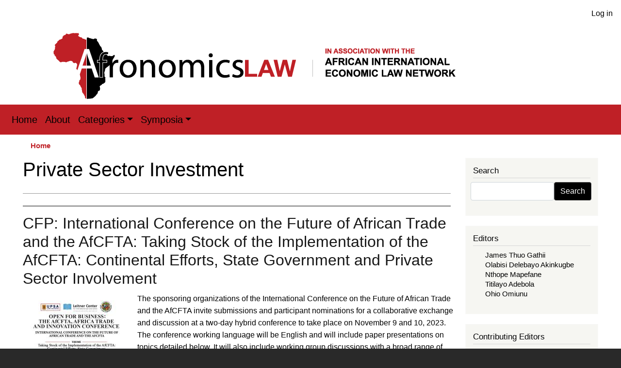

--- FILE ---
content_type: text/html; charset=UTF-8
request_url: https://www.afronomicslaw.org/taxonomy/term/634
body_size: 12864
content:
<!DOCTYPE html>
<html lang="en" dir="ltr" prefix="content: http://purl.org/rss/1.0/modules/content/  dc: http://purl.org/dc/terms/  foaf: http://xmlns.com/foaf/0.1/  og: http://ogp.me/ns#  rdfs: http://www.w3.org/2000/01/rdf-schema#  schema: http://schema.org/  sioc: http://rdfs.org/sioc/ns#  sioct: http://rdfs.org/sioc/types#  skos: http://www.w3.org/2004/02/skos/core#  xsd: http://www.w3.org/2001/XMLSchema# ">
  <head>
    <meta charset="utf-8" />
<noscript><style>form.antibot * :not(.antibot-message) { display: none !important; }</style>
</noscript><script async src="https://www.googletagmanager.com/gtag/js?id=G-9Y475TZXJ1"></script>
<script>window.dataLayer = window.dataLayer || [];function gtag(){dataLayer.push(arguments)};gtag("js", new Date());gtag("set", "developer_id.dMDhkMT", true);gtag("config", "G-9Y475TZXJ1", {"groups":"default","page_placeholder":"PLACEHOLDER_page_location","allow_ad_personalization_signals":false});</script>
<link rel="canonical" href="https://www.afronomicslaw.org/taxonomy/term/634" />
<meta name="Generator" content="Drupal 10 (https://www.drupal.org)" />
<meta name="MobileOptimized" content="width" />
<meta name="HandheldFriendly" content="true" />
<meta name="viewport" content="width=device-width, initial-scale=1, shrink-to-fit=no" />
<meta http-equiv="x-ua-compatible" content="ie=edge" />
<link rel="icon" href="/themes/custom/afronomicslaw/favicon.ico" type="image/vnd.microsoft.icon" />
<link rel="alternate" type="application/rss+xml" title="Private Sector Investment" href="https://www.afronomicslaw.org/taxonomy/term/634/feed" />

    <title>Private Sector Investment | Afronomicslaw</title>
    <link rel="stylesheet" media="all" href="/sites/default/files/css/css_rTbxKPsRiki0FryZR71B7ivQgAyHjjdp8pYbSVZ8YFI.css?delta=0&amp;language=en&amp;theme=afronomicslaw&amp;include=[base64]" />
<link rel="stylesheet" media="all" href="//cdnjs.cloudflare.com/ajax/libs/font-awesome/6.6.0/css/all.min.css" />
<link rel="stylesheet" media="all" href="/sites/default/files/css/css_IxE6h9BuFdBe4bau_j7V0wS34nLXIFfshfC2giz6oBw.css?delta=2&amp;language=en&amp;theme=afronomicslaw&amp;include=[base64]" />
<link rel="stylesheet" media="all" href="/sites/default/files/css/css_H0nQdjZ-rGZohS7hyTPG1QzuQUJSbf0lhBx-DNYdElo.css?delta=3&amp;language=en&amp;theme=afronomicslaw&amp;include=[base64]" />
<link rel="stylesheet" media="all" href="//stackpath.bootstrapcdn.com/bootstrap/4.5.0/css/bootstrap.min.css" />
<link rel="stylesheet" media="all" href="/sites/default/files/css/css_8yV9sD4QNbHoFJr91BCN8CWE-JZWyNgg-ZDZiUorPuI.css?delta=5&amp;language=en&amp;theme=afronomicslaw&amp;include=[base64]" />
<link rel="stylesheet" media="print" href="/sites/default/files/css/css_UtE0W-4ZUaqCt4XC4KEpC5o76V4RCH8zIMCPTe7izYk.css?delta=6&amp;language=en&amp;theme=afronomicslaw&amp;include=[base64]" />

    
  </head>
  <body class="layout-one-sidebar layout-sidebar-second page-taxonomy-term-634 page-vocabulary-tags page-view-taxonomy-term path-taxonomy">
    <a href="#main-content" class="visually-hidden focusable skip-link">
      Skip to main content
    </a>
    
      <div class="dialog-off-canvas-main-canvas" data-off-canvas-main-canvas>
    
<div id="page-wrapper">
  <div id="page">
    <header id="header" class="header" role="banner" aria-label="Site header">
                        <nav class="navbar" id="navbar-top">
                        
              
                              <div class="form-inline navbar-form float-right ml-auto">
                    <section class="row region region-top-header-form">
    <nav role="navigation" aria-labelledby="block-afronomicslaw-account-menu-menu" id="block-afronomicslaw-account-menu" class="block block-menu navigation menu--account">
            
  <h2 class="visually-hidden" id="block-afronomicslaw-account-menu-menu">User account menu</h2>
  

        
              <ul class="clearfix nav flex-row" data-component-id="bootstrap_barrio:menu_columns">
                    <li class="nav-item">
                <a href="/user/login" class="nav-link nav-link--user-login" data-drupal-link-system-path="user/login">Log in</a>
              </li>
        </ul>
  



  </nav>

  </section>

                </div>
                                  </nav>
                <div class="container">
                  <a href="/" title="Home" rel="home" class="navbar-brand">
              <img src="/themes/custom/afronomicslaw/logo.svg" alt="Home" class="img-fluid d-inline-block align-top" />
            
    </a>
    

        </div>
        <nav class="navbar navbar-expand-lg" id="navbar-main">
                                    <button class="custom-toggler navbar-toggler-right" type="button" data-toggle="collapse" data-target="#CollapsingNavbar" aria-controls="CollapsingNavbar" aria-expanded="false" aria-label="Toggle navigation"><span class="navbar-toggler-icon"></span></button>
              <div class="collapse navbar-collapse" id="CollapsingNavbar">
                  <nav role="navigation" aria-labelledby="block-afronomicslaw-main-menu-menu" id="block-afronomicslaw-main-menu" class="block block-menu navigation menu--main">
            
  <h2 class="visually-hidden" id="block-afronomicslaw-main-menu-menu">Main navigation</h2>
  

        
              <ul class="clearfix nav navbar-nav">
                    <li class="nav-item">
                          <a href="/" class="nav-link nav-link--" data-drupal-link-system-path="&lt;front&gt;">Home</a>
              </li>
                <li class="nav-item">
                          <a href="/about" title="About" class="nav-link nav-link--about" data-drupal-link-system-path="node/375">About</a>
              </li>
                <li class="nav-item menu-item--expanded dropdown">
                          <a href="/" title="Categories" class="nav-link dropdown-toggle nav-link--" data-toggle="dropdown" aria-expanded="false" aria-haspopup="true" data-drupal-link-system-path="&lt;front&gt;">Categories</a>
                        <ul class="dropdown-menu">
                    <li class="dropdown-item">
                          <a href="/category/academic-forum" title="Academic Forum" class="nav-link--category-academic-forum" data-drupal-link-system-path="taxonomy/term/5">Academic Forum</a>
              </li>
                <li class="dropdown-item">
                          <a href="/category/afsdjn" title="African Sovereign Debt Justice Network (AfSDJN)" class="nav-link--category-afsdjn" data-drupal-link-system-path="taxonomy/term/1">African Sovereign Debt Justice Network (AfSDJN)</a>
              </li>
                <li class="dropdown-item">
                          <a href="/journal" title="African Journal of International Economic Law" class="nav-link--journal" data-drupal-link-system-path="node/374">African Journal of International Economic Law</a>
              </li>
                <li class="dropdown-item">
                          <a href="/category/analysis" title="Analysis" class="nav-link--category-analysis" data-drupal-link-system-path="taxonomy/term/2">Analysis</a>
              </li>
                <li class="dropdown-item">
                          <a href="/category/news-and-events" title="News and Events" class="nav-link--category-news-and-events" data-drupal-link-system-path="taxonomy/term/4">News and Events</a>
              </li>
                <li class="dropdown-item">
                          <a href="/category/repository" title="Repository" class="nav-link--category-repository" data-drupal-link-system-path="taxonomy/term/6">Repository</a>
              </li>
                <li class="dropdown-item">
                          <a href="/category/video-content" title="Video Content" class="nav-link--category-video-content" data-drupal-link-system-path="taxonomy/term/7">Video Content</a>
              </li>
        </ul>
  
              </li>
                <li class="nav-item menu-item--expanded dropdown">
                          <a href="/" title="Symposia" class="nav-link dropdown-toggle nav-link--" data-toggle="dropdown" aria-expanded="false" aria-haspopup="true" data-drupal-link-system-path="&lt;front&gt;">Symposia</a>
                        <ul class="dropdown-menu">
                    <li class="dropdown-item">
                          <a href="/book-symposia" title="Book Symposia" class="nav-link--book-symposia" data-drupal-link-system-path="node/377">Book Symposia</a>
              </li>
                <li class="dropdown-item">
                          <a href="/symposia" title="Symposia: Forthcoming Feature Symposium" class="nav-link--symposia" data-drupal-link-system-path="node/376">Symposia: Forthcoming Feature Symposium</a>
              </li>
        </ul>
  
              </li>
        </ul>
  


  </nav>


                	          </div>
                                          </nav>
    </header>
          <div class="highlighted">
        <aside class="container section clearfix" role="complementary">
            <div data-drupal-messages-fallback class="hidden"></div>


        </aside>
      </div>
            <div id="main-wrapper" class="layout-main-wrapper clearfix">
              <div id="main" class="container">
            <div id="block-afronomicslaw-breadcrumbs" class="block block-system block-system-breadcrumb-block">
  
    
      <div class="content">
      
  <nav role="navigation" aria-label="breadcrumb" style="">
  <ol class="breadcrumb">
            <li class="breadcrumb-item">
        <a href="/index.php/">Home</a>
      </li>
        </ol>
</nav>


    </div>
  </div>


          <div class="row row-offcanvas row-offcanvas-left clearfix">
              <main class="main-content col" id="content" role="main">
                <section class="section">
                  <a id="main-content" tabindex="-1"></a>
                    <div id="block-afronomicslaw-page-title" class="block block-core block-page-title-block">
  
    
      <div class="content">
      
  <h1 class="title">Private Sector Investment</h1>


    </div>
  </div>
<div id="block-afronomicslaw-content" class="block block-system block-system-main-block">
  
    
      <div class="content">
      <div class="views-element-container"><div class="taxonomy-tag-display-block view view-taxonomy-term view-id-taxonomy_term view-display-id-page_1 js-view-dom-id-e60b72fc1f53f15463df2b08aeb9de675ea711b11bec5680e93747565e93a03f">
  
    
      <div class="view-header">
      <div about="/index.php/taxonomy/term/634" typeof="schema:Thing" id="taxonomy-term-634" class="taxonomy-term vocabulary-tags">
  
      <span property="schema:name" content="Private Sector Investment" class="rdf-meta hidden"></span>

  <div class="content">
    
  </div>
</div>

    </div>
      
      <div class="view-content row">
          <div class="views-row">
    

<article data-history-node-id="2667" about="/category/news-and-events/cfp-international-conference-future-african-trade-and-afcfta-taking-stock" typeof="schema:Article" class="node node--type-article node--promoted node--view-mode-teaser clearfix">
  <header>
    
          <h2 class="node__title">
        <a href="/category/news-and-events/cfp-international-conference-future-african-trade-and-afcfta-taking-stock" rel="bookmark"><span property="schema:name" class="field field--name-title field--type-string field--label-hidden">CFP: International Conference on the Future of African Trade and the AfCFTA: Taking Stock of the Implementation of the AfCFTA: Continental Efforts, State Government and Private Sector Involvement</span>
</a>
      </h2>
          <span property="schema:name" content="CFP: International Conference on the Future of African Trade and the AfCFTA: Taking Stock of the Implementation of the AfCFTA: Continental Efforts, State Government and Private Sector Involvement" class="rdf-meta hidden"></span>
  <span property="schema:interactionCount" content="UserComments:0" class="rdf-meta hidden"></span>

      </header>
  <div class="node__content clearfix">
    
            <div class="field field--name-field-image field--type-image field--label-hidden field__item">  <a href="/category/news-and-events/cfp-international-conference-future-african-trade-and-afcfta-taking-stock"><img property="schema:image" loading="lazy" src="/sites/default/files/styles/medium/public/2023-07/POSTER%20%28AfCFTA%20Conference%29.JPG?itok=vov-Lcxb" width="220" height="220" alt="AfCFTA" typeof="foaf:Image" class="image-style-medium" />

</a>
</div>
      
            <div property="schema:text" class="clearfix text-formatted field field--name-body field--type-text-with-summary field--label-hidden field__item">The sponsoring organizations of the International Conference on the Future of African Trade and the AfCFTA invite submissions and participant nominations for a collaborative exchange and discussion at a two-day hybrid conference to take place on November 9 and 10, 2023. The conference working language will be English and will include paper presentations on topics detailed below. It will also include working group discussions with a broad range of stakeholders, including, for example, business leaders, members of the judiciary, and representatives of non-governmental organizations, law reform agencies, policy makers, and other interested persons on topics related to African trade law. </div>
      <div class="field field--name-field-tags field--type-entity-reference field--label-above clearfix">
      <h3 class="field__label">Tags</h3>
    <ul class='links field__items'>
          <li><a href="/taxonomy/term/1839" property="schema:about" hreflang="en">Call for Papers</a></li>
          <li><a href="/taxonomy/term/71" property="schema:about" hreflang="en">﻿African Continental Free Trade Agreement</a></li>
          <li><a href="/taxonomy/term/72" property="schema:about" hreflang="en">AfCFTA</a></li>
          <li><a href="/taxonomy/term/634" property="schema:about" hreflang="en">Private Sector Investment</a></li>
      </ul>
</div>


  <div class="inline__links"><nav class="links inline nav links-inline"><span class="node-readmore nav-link"><a href="/category/news-and-events/cfp-international-conference-future-african-trade-and-afcfta-taking-stock" rel="tag" title="CFP: International Conference on the Future of African Trade and the AfCFTA: Taking Stock of the Implementation of the AfCFTA: Continental Efforts, State Government and Private Sector Involvement" hreflang="en">Read more<span class="visually-hidden"> about CFP: International Conference on the Future of African Trade and the AfCFTA: Taking Stock of the Implementation of the AfCFTA: Continental Efforts, State Government and Private Sector Involvement</span></a></span><span class="comment-forbidden nav-link"><a href="/user/login?destination=/category/news-and-events/cfp-international-conference-future-african-trade-and-afcfta-taking-stock%23comment-form">Log in</a> or <a href="/user/register?destination=/category/news-and-events/cfp-international-conference-future-african-trade-and-afcfta-taking-stock%23comment-form">register</a> to post comments</span></nav>
  </div>

  </div>
</article>

  </div>
    <div class="views-row">
    

<article data-history-node-id="2564" about="/category/news-and-events/news-02162023" typeof="schema:Article" class="node node--type-article node--promoted node--view-mode-teaser clearfix">
  <header>
    
          <h2 class="node__title">
        <a href="/category/news-and-events/news-02162023" rel="bookmark"><span property="schema:name" class="field field--name-title field--type-string field--label-hidden">NEWS: 02.16.2023</span>
</a>
      </h2>
          <span property="schema:name" content="NEWS: 02.16.2023" class="rdf-meta hidden"></span>
  <span property="schema:interactionCount" content="UserComments:0" class="rdf-meta hidden"></span>

      </header>
  <div class="node__content clearfix">
    
            <div property="schema:text" class="clearfix text-formatted field field--name-body field--type-text-with-summary field--label-hidden field__item">The News and Events category publishes the latest News and Events relating to  International Economic Law relating to Africa and the Global South. Every week, Afronomicslaw.org receive the News and Events in their e-mail accounts. The News and Events published every week include conferences, major developments in the field of International Economic Law in Africa at the national, sub-regional and regional levels as well as relevant case law. News and Events with a Global South focus are also often included.</div>
      <div class="field field--name-field-tags field--type-entity-reference field--label-above clearfix">
      <h3 class="field__label">Tags</h3>
    <ul class='links field__items'>
          <li><a href="/taxonomy/term/2128" property="schema:about" hreflang="en">Forest Carbon Partnership</a></li>
          <li><a href="/taxonomy/term/634" property="schema:about" hreflang="en">Private Sector Investment</a></li>
          <li><a href="/taxonomy/term/350" property="schema:about" hreflang="en">Intra-African Trade &amp; Investments</a></li>
          <li><a href="/taxonomy/term/330" property="schema:about" hreflang="en">Fintech</a></li>
          <li><a href="/taxonomy/term/99" property="schema:about" hreflang="en">African Mining Vision</a></li>
      </ul>
</div>


  <div class="inline__links"><nav class="links inline nav links-inline"><span class="node-readmore nav-link"><a href="/category/news-and-events/news-02162023" rel="tag" title="NEWS: 02.16.2023" hreflang="en">Read more<span class="visually-hidden"> about NEWS: 02.16.2023</span></a></span><span class="comment-forbidden nav-link"><a href="/user/login?destination=/category/news-and-events/news-02162023%23comment-form">Log in</a> or <a href="/user/register?destination=/category/news-and-events/news-02162023%23comment-form">register</a> to post comments</span></nav>
  </div>

  </div>
</article>

  </div>
    <div class="views-row">
    

<article data-history-node-id="1902" about="/category/analysis/promoting-japanese-private-investments-africa-clash-interests" typeof="schema:Article" class="node node--type-article node--promoted node--view-mode-teaser clearfix">
  <header>
    
          <h2 class="node__title">
        <a href="/category/analysis/promoting-japanese-private-investments-africa-clash-interests" rel="bookmark"><span property="schema:name" class="field field--name-title field--type-string field--label-hidden">Promoting Japanese Private Investments in Africa: A Clash of Interests</span>
</a>
      </h2>
          <span property="schema:name" content="Promoting Japanese Private Investments in Africa: A Clash of Interests" class="rdf-meta hidden"></span>
  <span property="schema:interactionCount" content="UserComments:0" class="rdf-meta hidden"></span>

      </header>
  <div class="node__content clearfix">
    
            <div property="schema:text" class="clearfix text-formatted field field--name-body field--type-text-with-summary field--label-hidden field__item">Private investment is at the centre of Japan’s current Africa policy that aims to amplify its economic diplomacy in Africa, offsetting the increased Chinese presence in the continent mainly through sovereign investments. This has made the promotion of Japanese private investments in Africa a “strategic priority of Japan”, whose political impetus in this respect clashes with the economic interests of “risk-averse” Japanese investors. Accordingly, the protection of private investments has come to the fore hastening the Afro-Japanese BIT programme remained idle for decades.</div>
      <div class="field field--name-field-tags field--type-entity-reference field--label-above clearfix">
      <h3 class="field__label">Tags</h3>
    <ul class='links field__items'>
          <li><a href="/taxonomy/term/634" property="schema:about" hreflang="en">Private Sector Investment</a></li>
          <li><a href="/taxonomy/term/512" property="schema:about" hreflang="en">Foreign Investment</a></li>
          <li><a href="/taxonomy/term/120" property="schema:about" hreflang="en">Bilateral Investment Treaties</a></li>
          <li><a href="/taxonomy/term/173" property="schema:about" hreflang="en">United Nations</a></li>
          <li><a href="/taxonomy/term/838" property="schema:about" hreflang="en">UN Security Council</a></li>
          <li><a href="/taxonomy/term/509" property="schema:about" hreflang="en">International Centre for Settlement of Investment Disputes</a></li>
          <li><a href="/taxonomy/term/348" property="schema:about" hreflang="en">Fair and Equitable Treatment</a></li>
          <li><a href="/taxonomy/term/1098" property="schema:about" hreflang="en">Investor-State Dispute Resolution</a></li>
      </ul>
</div>


  <div class="inline__links"><nav class="links inline nav links-inline"><span class="node-readmore nav-link"><a href="/category/analysis/promoting-japanese-private-investments-africa-clash-interests" rel="tag" title="Promoting Japanese Private Investments in Africa: A Clash of Interests" hreflang="en">Read more<span class="visually-hidden"> about Promoting Japanese Private Investments in Africa: A Clash of Interests</span></a></span><span class="comment-forbidden nav-link"><a href="/user/login?destination=/category/analysis/promoting-japanese-private-investments-africa-clash-interests%23comment-form">Log in</a> or <a href="/user/register?destination=/category/analysis/promoting-japanese-private-investments-africa-clash-interests%23comment-form">register</a> to post comments</span></nav>
  </div>

  </div>
</article>

  </div>
    <div class="views-row">
    

<article data-history-node-id="856" about="/index.php/2019/04/18/breaking-the-silence-on-plant-variety-protection-in-nigeria" typeof="schema:Article" class="node node--type-article node--promoted node--view-mode-teaser clearfix">
  <header>
    
          <h2 class="node__title">
        <a href="/index.php/2019/04/18/breaking-the-silence-on-plant-variety-protection-in-nigeria" rel="bookmark"><span property="schema:name" class="field field--name-title field--type-string field--label-hidden">Breaking the Silence on Plant Variety Protection in Nigeria</span>
</a>
      </h2>
          <span property="schema:name" content="Breaking the Silence on Plant Variety Protection in Nigeria" class="rdf-meta hidden"></span>
  <span property="schema:interactionCount" content="UserComments:0" class="rdf-meta hidden"></span>

      </header>
  <div class="node__content clearfix">
    
            <div property="schema:text" class="clearfix text-formatted field field--name-body field--type-text-with-summary field--label-hidden field__item">Unlike its West African neighbour, Ghana, where there is a flurry of debates around plant variety protection (PVP), there is silence on the subject in Nigeria. This silence is note-worthy because Nigeria has pending obligations under Article 27.3(b) of the Agreement on Trade-Related Aspects of Intellectual Property Rights (TRIPS) to introduce a PVP system. However, the silence should not be equated with absolute legislative inactivity around the subject in the country. Indeed, from 2006, there have been unsuccessful attempts to introduce a PVP system through intellectual property (IP) law reforms. </div>
      <div class="field field--name-field-tags field--type-entity-reference field--label-above clearfix">
      <h3 class="field__label">Tags</h3>
    <ul class='links field__items'>
          <li><a href="/index.php/taxonomy/term/653" property="schema:about" hreflang="en">Trade-Related Aspects of Intellectual Property Rights</a></li>
          <li><a href="/index.php/taxonomy/term/654" property="schema:about" hreflang="en">Patents and Designs Act</a></li>
          <li><a href="/index.php/taxonomy/term/655" property="schema:about" hreflang="en">Organisation Africaine de la Properiete Intellectulle</a></li>
          <li><a href="/index.php/taxonomy/term/420" property="schema:about" hreflang="en">African Regional Intellectual Property Organisation</a></li>
          <li><a href="/index.php/taxonomy/term/184" property="schema:about" hreflang="en">ARIPO</a></li>
          <li><a href="/index.php/taxonomy/term/656" property="schema:about" hreflang="en">National Crop Varieties and Livestock Breeds Act</a></li>
          <li><a href="/index.php/taxonomy/term/658" property="schema:about" hreflang="en">National Agricultural Seeds Act</a></li>
          <li><a href="/index.php/taxonomy/term/660" property="schema:about" hreflang="en">National Intellectual Property Commission</a></li>
          <li><a href="/index.php/taxonomy/term/662" property="schema:about" hreflang="en">Union for the Protection of New Varieties of Plants</a></li>
          <li><a href="/index.php/taxonomy/term/663" property="schema:about" hreflang="en">Global South</a></li>
          <li><a href="/index.php/taxonomy/term/664" property="schema:about" hreflang="en">International Convention for the Protection of New Varieties of Plants</a></li>
          <li><a href="/index.php/taxonomy/term/410" property="schema:about" hreflang="en">Plant Breeders’ Rights</a></li>
          <li><a href="/index.php/taxonomy/term/665" property="schema:about" hreflang="en">Industrial Property Commission</a></li>
          <li><a href="/index.php/taxonomy/term/670" property="schema:about" hreflang="en">Agriculture Promotion Policy</a></li>
          <li><a href="/index.php/taxonomy/term/671" property="schema:about" hreflang="en">Small-Scale Farming</a></li>
          <li><a href="/index.php/taxonomy/term/634" property="schema:about" hreflang="en">Private Sector Investment</a></li>
          <li><a href="/index.php/taxonomy/term/416" property="schema:about" hreflang="en">International Treaty on Plant Genetic Resources for Food and Agriculture</a></li>
          <li><a href="/index.php/taxonomy/term/602" property="schema:about" hreflang="en">Convention on Biological Diversity</a></li>
          <li><a href="/index.php/taxonomy/term/179" property="schema:about" hreflang="en">African Model Law</a></li>
          <li><a href="/index.php/taxonomy/term/165" property="schema:about" hreflang="en">Plant Variety Protection</a></li>
          <li><a href="/index.php/taxonomy/term/672" property="schema:about" hreflang="en">Nigeria</a></li>
      </ul>
</div>


  <div class="inline__links"><nav class="links inline nav links-inline"><span class="node-readmore nav-link"><a href="/index.php/2019/04/18/breaking-the-silence-on-plant-variety-protection-in-nigeria" rel="tag" title="Breaking the Silence on Plant Variety Protection in Nigeria" hreflang="en">Read more<span class="visually-hidden"> about Breaking the Silence on Plant Variety Protection in Nigeria</span></a></span><span class="comment-forbidden nav-link"><a href="/index.php/user/login?destination=/index.php/2019/04/18/breaking-the-silence-on-plant-variety-protection-in-nigeria%23comment-form">Log in</a> or <a href="/index.php/user/register?destination=/index.php/2019/04/18/breaking-the-silence-on-plant-variety-protection-in-nigeria%23comment-form">register</a> to post comments</span></nav>
  </div>

  </div>
</article>

  </div>
    <div class="views-row">
    

<article data-history-node-id="855" about="/2019/04/17/the-proposed-plant-breeders-bill-of-ghana-and-the-food-sovereignty-conundrum" typeof="schema:Article" class="node node--type-article node--promoted node--view-mode-teaser clearfix">
  <header>
    
          <h2 class="node__title">
        <a href="/2019/04/17/the-proposed-plant-breeders-bill-of-ghana-and-the-food-sovereignty-conundrum" rel="bookmark"><span property="schema:name" class="field field--name-title field--type-string field--label-hidden">The Proposed Plant Breeders Bill of Ghana and the Food Sovereignty Conundrum</span>
</a>
      </h2>
          <span property="schema:name" content="The Proposed Plant Breeders Bill of Ghana and the Food Sovereignty Conundrum" class="rdf-meta hidden"></span>
  <span property="schema:interactionCount" content="UserComments:0" class="rdf-meta hidden"></span>

      </header>
  <div class="node__content clearfix">
    
            <div property="schema:text" class="clearfix text-formatted field field--name-body field--type-text-with-summary field--label-hidden field__item">Overtly, debates on the Bill have morphed into a contest between food sovereignty and food security. This comment will highlight the core issues, mostly from the perspective of advocates of food sovereignty, and underscore that food sovereignty and food security are two sides of the same coin. If properly exploited, both can complement government efforts in bridging the hunger and poverty gap in the country.</div>
      <div class="field field--name-field-tags field--type-entity-reference field--label-above clearfix">
      <h3 class="field__label">Tags</h3>
    <ul class='links field__items'>
          <li><a href="/taxonomy/term/634" property="schema:about" hreflang="en">Private Sector Investment</a></li>
          <li><a href="/taxonomy/term/635" property="schema:about" hreflang="en">Food Security</a></li>
          <li><a href="/taxonomy/term/636" property="schema:about" hreflang="en">Biodiversity</a></li>
          <li><a href="/taxonomy/term/637" property="schema:about" hreflang="en">Livelihood Security</a></li>
          <li><a href="/taxonomy/term/638" property="schema:about" hreflang="en">Food Sovereignty</a></li>
          <li><a href="/taxonomy/term/639" property="schema:about" hreflang="en">International Convention for the Protection of New Varieties of Plants (UPOV)</a></li>
          <li><a href="/taxonomy/term/420" property="schema:about" hreflang="en">African Regional Intellectual Property Organisation</a></li>
          <li><a href="/taxonomy/term/459" property="schema:about" hreflang="en">TRIPS Agreement</a></li>
          <li><a href="/taxonomy/term/640" property="schema:about" hreflang="en">African Model Legislation</a></li>
          <li><a href="/taxonomy/term/641" property="schema:about" hreflang="en">Crop Genetic Diversity</a></li>
          <li><a href="/taxonomy/term/642" property="schema:about" hreflang="en">Millennium Development Goals</a></li>
          <li><a href="/taxonomy/term/643" property="schema:about" hreflang="en">Ghana Poverty Reduction Strategy</a></li>
          <li><a href="/taxonomy/term/644" property="schema:about" hreflang="en">Food and Agriculture Sector Development Policy</a></li>
          <li><a href="/taxonomy/term/645" property="schema:about" hreflang="en">Savannah Accelerated Development Authority</a></li>
          <li><a href="/taxonomy/term/646" property="schema:about" hreflang="en">Ghana Commercial Agriculture Program</a></li>
          <li><a href="/taxonomy/term/647" property="schema:about" hreflang="en">Planting for Food and Jobs Program</a></li>
          <li><a href="/taxonomy/term/648" property="schema:about" hreflang="en">Food Production</a></li>
          <li><a href="/taxonomy/term/649" property="schema:about" hreflang="en">Food Productivity</a></li>
          <li><a href="/taxonomy/term/650" property="schema:about" hreflang="en">Redistributive Public Policies</a></li>
          <li><a href="/taxonomy/term/651" property="schema:about" hreflang="en">Plant Breeders Bill</a></li>
          <li><a href="/taxonomy/term/652" property="schema:about" hreflang="en">Ghana</a></li>
      </ul>
</div>


  <div class="inline__links"><nav class="links inline nav links-inline"><span class="node-readmore nav-link"><a href="/2019/04/17/the-proposed-plant-breeders-bill-of-ghana-and-the-food-sovereignty-conundrum" rel="tag" title="The Proposed Plant Breeders Bill of Ghana and the Food Sovereignty Conundrum" hreflang="en">Read more<span class="visually-hidden"> about The Proposed Plant Breeders Bill of Ghana and the Food Sovereignty Conundrum</span></a></span><span class="comment-forbidden nav-link"><a href="/user/login?destination=/2019/04/17/the-proposed-plant-breeders-bill-of-ghana-and-the-food-sovereignty-conundrum%23comment-form">Log in</a> or <a href="/user/register?destination=/2019/04/17/the-proposed-plant-breeders-bill-of-ghana-and-the-food-sovereignty-conundrum%23comment-form">register</a> to post comments</span></nav>
  </div>

  </div>
</article>

  </div>

    </div>
  
      
              <div class="feed-icons">
      <a href="https://www.afronomicslaw.org/taxonomy/term/634/feed" class="feed-icon">
  Subscribe to Private Sector Investment
</a>

    </div>
  </div>
</div>

    </div>
  </div>


                </section>
              </main>
                                      <div class="sidebar_second sidebar col-md-3 order-last" id="sidebar_second">
                <aside class="section" role="complementary">
                    <div class="search-block-form block block-search block-search-form-block" data-drupal-selector="search-block-form" id="block-afronomicslaw-search" role="search">
  
      <h2>Search</h2>
    
    <div class="content container-inline">
        <div class="content container-inline">
      <form action="/search/node" method="get" id="search-block-form" accept-charset="UTF-8" class="search-form search-block-form form-row">
  




        
  <div class="js-form-item js-form-type-search form-type-search js-form-item-keys form-item-keys form-no-label mb-3">
          <label for="edit-keys" class="visually-hidden">Search</label>
                    <input title="Enter the terms you wish to search for." data-drupal-selector="edit-keys" type="search" id="edit-keys" name="keys" value="" size="15" maxlength="128" class="form-search form-control" />

                      </div>
<div data-drupal-selector="edit-actions" class="form-actions js-form-wrapper form-wrapper mb-3" id="edit-actions"><button data-drupal-selector="edit-submit" type="submit" id="edit-submit" value="Search" class="button js-form-submit form-submit btn btn-primary">Search</button>
</div>

</form>

    </div>
  
  </div>
</div>
<div class="views-element-container block block-views block-views-blockauthors-block-2" id="block-views-block-authors-editor-sidebar">
  
      <h2>Editors</h2>
    
      <div class="content">
      <div><div class="view view-authors view-id-authors view-display-id-block_2 js-view-dom-id-12c7fc9888b93d0da27e1fc38c5ee49f5645d2db65d68fb5b31da1595232de70">
  
    
      
      <div class="view-content row">
      <div>
  
  <ul>

          <li class="sidebar-editor-link"><div class="sidebar-editor-list"><span><a href="/author/james-thuo-gathii-0" hreflang="en">James Thuo Gathii</a></span></div></li>
          <li class="sidebar-editor-link"><div class="sidebar-editor-list"><span><a href="/author/olabisi-delebayo-akinkugbe" hreflang="en">Olabisi Delebayo Akinkugbe</a></span></div></li>
          <li class="sidebar-editor-link"><div class="sidebar-editor-list"><span><a href="/author/nthope-mapefane" hreflang="en">Nthope Mapefane</a></span></div></li>
          <li class="sidebar-editor-link"><div class="sidebar-editor-list"><span><a href="/author/titilayo-adebola" hreflang="en">Titilayo Adebola</a></span></div></li>
          <li class="sidebar-editor-link"><div class="sidebar-editor-list"><span><a href="/author/ohio-omiunu" hreflang="en">Ohio Omiunu</a></span></div></li>
    
  </ul>

</div>

    </div>
  
          </div>
</div>

    </div>
  </div>
<div class="views-element-container block block-views block-views-blockauthors-block-3" id="block-views-block-authors-contributing-editors-sidebar">
  
      <h2>Contributing Editors</h2>
    
      <div class="content">
      <div><div class="view view-authors view-id-authors view-display-id-block_3 js-view-dom-id-40b2b1e8f5887f37fbbb55aef956d30b972889cf1b5c58e64894ceeab9c91e9b">
  
    
      
      <div class="view-content row">
      <div>
  
  <ul>

          <li class="sidebar-editor-link"><div class="views-field views-field-title"><span class="field-content"><a href="/author/amaka-vanni" hreflang="en">Amaka Vanni</a></span></div></li>
          <li class="sidebar-editor-link"><div class="views-field views-field-title"><span class="field-content"><a href="/author/marie-valerie-uppiah" hreflang="en">Marie Valerie Uppiah</a></span></div></li>
          <li class="sidebar-editor-link"><div class="views-field views-field-title"><span class="field-content"><a href="/author/regis-y-simo" hreflang="en">Regis Y. Simo</a></span></div></li>
          <li class="sidebar-editor-link"><div class="views-field views-field-title"><span class="field-content"><a href="/author/tsotang-tsietsi" hreflang="en">Tsotang Tsietsi</a></span></div></li>
          <li class="sidebar-editor-link"><div class="views-field views-field-title"><span class="field-content"><a href="/author/chris-changwe-nshimbi" hreflang="en">Chris Changwe Nshimbi</a></span></div></li>
          <li class="sidebar-editor-link"><div class="views-field views-field-title"><span class="field-content"><a href="/author/jan-yves-remy" hreflang="en">Jan Yves Remy</a></span></div></li>
          <li class="sidebar-editor-link"><div class="views-field views-field-title"><span class="field-content"><a href="/author/eghosa-osa-ekhator" hreflang="en">Eghosa Osa Ekhator</a></span></div></li>
          <li class="sidebar-editor-link"><div class="views-field views-field-title"><span class="field-content"><a href="/author/jason-rosario-braganza" hreflang="en">Jason Rosario Braganza</a></span></div></li>
          <li class="sidebar-editor-link"><div class="views-field views-field-title"><span class="field-content"><a href="/author/dilini-pathirana" hreflang="en">Dilini Pathirana</a></span></div></li>
          <li class="sidebar-editor-link"><div class="views-field views-field-title"><span class="field-content"><a href="/author/federico-suarez-ricaurte" hreflang="en">Federico Suarez - Ricaurte</a></span></div></li>
          <li class="sidebar-editor-link"><div class="views-field views-field-title"><span class="field-content"><a href="/author/vellah-kedogo-kigwiru" hreflang="en">Vellah Kedogo Kigwiru</a></span></div></li>
          <li class="sidebar-editor-link"><div class="views-field views-field-title"><span class="field-content"><a href="/author/nicolas-m-perrone" hreflang="en">Nicolás M. Perrone</a></span></div></li>
          <li class="sidebar-editor-link"><div class="views-field views-field-title"><span class="field-content"><a href="/author/salvador-herencia-carrasco-0" hreflang="en">Salvador Herencia-Carrasco</a></span></div></li>
    
  </ul>

</div>

    </div>
  
          </div>
</div>

    </div>
  </div>
<div class="views-element-container block block-views block-views-blockauthors-block-4" id="block-views-block-authors-block-4">
  
      <h2>Authors</h2>
    
      <div class="content">
      <div><div class="view view-authors view-id-authors view-display-id-block_4 js-view-dom-id-01a4f6a36b87485a7a239ae1f0c12efbb598efabeaecd187b717028e5343e76e">
  
    
      
      <div class="view-content row">
      <div>
  
  <ul>

          <li class="sidebar-editor-link"><div class="views-field views-field-title"><span class="field-content"><a href="https://research-hub.urosario.edu.co/individual?uri=http%3A//research-hub.urosa%E2%80%A6" target="_blank"> Enrique Alberto Prieto-Rios</a></span></div></li>
          <li class="sidebar-editor-link"><div class="views-field views-field-title"><span class="field-content"><a href="https://law.unimelb.edu.au/about/staff/fabia-fernandes-carvalho-vecoso" target="_blank"> Fabia Veçoso</a></span></div></li>
          <li class="sidebar-editor-link"><div class="views-field views-field-title"><span class="field-content"><a href="https://www.iisd.org/people/nyaguthii-maina" target="_blank"> Nyaguthii Maina</a></span></div></li>
          <li class="sidebar-editor-link"><div class="views-field views-field-title"><span class="field-content"><a href="https://www.linkedin.com/in/vianney-sebayiga-94051914a/" target="_blank"> Vianney Sebayiga</a></span></div></li>
          <li class="sidebar-editor-link"><div class="views-field views-field-title"><span class="field-content"><a href="https://www.google.com/url?sa=t&amp;rct=j&amp;q&amp;esrc=s&amp;source=web&amp;cd&amp;cad=rja&amp;uact=8&amp;v%E2%80%A6" target="_blank">Abayomi Okubote</a></span></div></li>
          <li class="sidebar-editor-link"><div class="views-field views-field-title"><span class="field-content"><a href="https://www.linkedin.com/in/abdul-hasib-suenu-1454262a/?originalSubdomain=ng" target="_blank">Abdul Hasib Suenu</a></span></div></li>
          <li class="sidebar-editor-link"><div class="views-field views-field-title"><span class="field-content"><a href="https://www.linkedin.com/in/abdul-muheet-chowdhary-8a01a126/" target="_blank">Abdul Muheet Chowdhary</a></span></div></li>
          <li class="sidebar-editor-link"><div class="views-field views-field-title"><span class="field-content"><a href="https://www.linkedin.com/in/abigail-namasaka-51a19a183/?originalSubdomain=ke" target="_blank">Abigail Namasaka</a></span></div></li>
          <li class="sidebar-editor-link"><div class="views-field views-field-title"><span class="field-content">Abigail Nthuba </span></div></li>
          <li class="sidebar-editor-link"><div class="views-field views-field-title"><span class="field-content"><a href="https://www.linkedin.com/in/drabiolainniss/" target="_blank">Abiola A. A. Inniss</a></span></div></li>
    
  </ul>

</div>

    </div>
  
                    <nav aria-label="Page navigation">
        <h4 class="visually-hidden">Pagination</h4>
        <ul class="js-pager__items pagination">
                                <li class="page-item">
              <span class="page-link">
                Page 1              </span>
            </li>
                                <li class="page-item">
              <a class="page-link" href="/taxonomy/term/634?page=1" title="Go to next page" rel="next">
                <span class="visually-hidden">Next page</span>
                <span aria-hidden="true">››</span>
              </a>
            </li>
                  </ul>
      </nav>
    
          </div>
</div>

    </div>
  </div>
<div id="block-mailchimpsidebar" class="block-content-basic block block-block-content block-block-content2e4ffab8-85c0-49c3-8aa3-2f928b113ec3">
  
      <h2>Signup For Our Email List</h2>
    
      <div class="content">
      
            <div class="clearfix text-formatted field field--name-body field--type-text-with-summary field--label-hidden field__item"><!-- Begin Mailchimp Signup Form -->
<link href="//cdn-images.mailchimp.com/embedcode/slim-10_7.css" rel="stylesheet" type="text/css">
<style type="text/css">#mc_embed_signup{background:#fff; clear:left; font:14px Helvetica,Arial,sans-serif; }
/* Add your own Mailchimp form style overrides in your site stylesheet or in this style block.
  We recommend moving this block and the preceding CSS link to the HEAD of your HTML file. */
</style>
<div id="mc_embed_signup">
<form action="https://gmail.us7.list-manage.com/subscribe/post?u=92b762a9b6ff374ae38511edb&amp;id=d46ec48b3d" class="validate" id="mc-embedded-subscribe-form" method="post" name="mc-embedded-subscribe-form" novalidate target="_blank">
<div id="mc_embed_signup_scroll"><label for="mce-EMAIL">Subscribe</label> <input class="email" id="mce-EMAIL" name="EMAIL" placeholder="email address" required type="email" value> <!-- real people should not fill this in and expect good things - do not remove this or risk form bot signups-->
<div aria-hidden="true" style="position: absolute; left: -5000px;"><input name="b_92b762a9b6ff374ae38511edb_d46ec48b3d" tabindex="-1" type="text" value></div>

<div class="clear"><input class="button" id="mc-embedded-subscribe" name="subscribe" type="submit" value="Subscribe"></div>
</div>
</form>
</div>
<!--End mc_embed_signup--></div>
      
    </div>
  </div>


                </aside>
              </div>
                      </div>
        </div>
    </div>
        <footer class="site-footer">
              <div class="container">
                      <div class="site-footer__top clearfix">
              
              
              
                <section class="row region region-footer-fourth">
    <div id="block-socialmedialinks" class="block-social-media-links block block-social-media-links-block">
  
      <h2>Follow Us</h2>
    
      <div class="content">
      

<ul class="social-media-links--platforms platforms inline horizontal">
      <li>
      <a class="social-media-link-icon--youtube_channel" href="https://www.youtube.com/channel/UC-tS4dBfW25eI6WbOi-ne-g"  target="_blank" >
        <span class='fab fa-youtube fa-2x'></span>
      </a>

          </li>
      <li>
      <a class="social-media-link-icon--linkedin" href="https://www.linkedin.com/company/afronomics-law"  target="_blank" >
        <span class='fab fa-linkedin fa-2x'></span>
      </a>

          </li>
      <li>
      <a class="social-media-link-icon--twitter" href="https://x.com/afronomicslaw"  target="_blank" >
        <span class='fab fa-x-twitter fa-2x'></span>
      </a>

          </li>
      <li>
      <a class="social-media-link-icon--facebook" href="https://www.facebook.com/AfronomicsLaw-359266574624301/"  target="_blank" >
        <span class='fab fa-facebook fa-2x'></span>
      </a>

          </li>
  </ul>

    </div>
  </div>

  </section>

            </div>
                                <div class="site-footer__bottom">
                <section class="row region region-footer-fifth">
    <nav role="navigation" aria-labelledby="block-afronomicslaw-footer-menu" id="block-afronomicslaw-footer" class="block block-menu navigation menu--footer">
            
  <h2 class="visually-hidden" id="block-afronomicslaw-footer-menu">Footer menu</h2>
  

        
              <ul class="clearfix nav flex-row" data-component-id="bootstrap_barrio:menu_columns">
                    <li class="nav-item">
                <a href="/contact" class="nav-link nav-link--contact" data-drupal-link-system-path="contact">Contact</a>
              </li>
                <li class="nav-item">
                <a href="/privacy-policy" title="Read our Privacy Policy" class="nav-link nav-link--privacy-policy" data-drupal-link-system-path="node/1404">Privacy Policy</a>
              </li>
        </ul>
  



  </nav>
<div id="block-copyrightblock-2" class="block-content-basic block block-block-content block-block-content7d90145b-2258-4fed-af48-bc11956d2731">
  
    
      <div class="content">
      
            <div class="clearfix text-formatted field field--name-body field--type-text-with-summary field--label-hidden field__item"><p>Unless otherwise mentioned, the content of this website is licensed under the Creative Commons Attribution 4.0 International (CC-BY) License, which permits unrestricted use, distribution and reproduction in any medium, provided that appropriate credit to the original author(s) is given.</p></div>
      
    </div>
  </div>

  </section>

            </div>
                  </div>
    </footer>
  </div>
</div>

  </div>

    
    <script type="application/json" data-drupal-selector="drupal-settings-json">{"path":{"baseUrl":"\/","pathPrefix":"","currentPath":"taxonomy\/term\/634","currentPathIsAdmin":false,"isFront":false,"currentLanguage":"en"},"pluralDelimiter":"\u0003","suppressDeprecationErrors":true,"ajaxPageState":{"libraries":"[base64]","theme":"afronomicslaw","theme_token":null},"ajaxTrustedUrl":{"\/search\/node":true},"google_analytics":{"account":"G-9Y475TZXJ1","trackOutbound":true,"trackMailto":true,"trackDownload":true,"trackDownloadExtensions":"7z|aac|arc|arj|asf|asx|avi|bin|csv|doc(x|m)?|dot(x|m)?|exe|flv|gif|gz|gzip|hqx|jar|jpe?g|js|mp(2|3|4|e?g)|mov(ie)?|msi|msp|pdf|phps|png|ppt(x|m)?|pot(x|m)?|pps(x|m)?|ppam|sld(x|m)?|thmx|qtm?|ra(m|r)?|sea|sit|tar|tgz|torrent|txt|wav|wma|wmv|wpd|xls(x|m|b)?|xlt(x|m)|xlam|xml|z|zip"},"views":{"ajax_path":"\/views\/ajax","ajaxViews":{"views_dom_id:01a4f6a36b87485a7a239ae1f0c12efbb598efabeaecd187b717028e5343e76e":{"view_name":"authors","view_display_id":"block_4","view_args":"","view_path":"\/taxonomy\/term\/634","view_base_path":null,"view_dom_id":"01a4f6a36b87485a7a239ae1f0c12efbb598efabeaecd187b717028e5343e76e","pager_element":0},"views_dom_id:40b2b1e8f5887f37fbbb55aef956d30b972889cf1b5c58e64894ceeab9c91e9b":{"view_name":"authors","view_display_id":"block_3","view_args":"","view_path":"\/taxonomy\/term\/150","view_base_path":null,"view_dom_id":"40b2b1e8f5887f37fbbb55aef956d30b972889cf1b5c58e64894ceeab9c91e9b","pager_element":0},"views_dom_id:12c7fc9888b93d0da27e1fc38c5ee49f5645d2db65d68fb5b31da1595232de70":{"view_name":"authors","view_display_id":"block_2","view_args":"","view_path":"\/taxonomy\/term\/150","view_base_path":null,"view_dom_id":"12c7fc9888b93d0da27e1fc38c5ee49f5645d2db65d68fb5b31da1595232de70","pager_element":0}}},"user":{"uid":0,"permissionsHash":"3f1b48eccd8a49c74a822d43965be304901b9568a78a3b3a905d9780a47180ec"}}</script>
<script src="/sites/default/files/js/js_F_ipOgt54QTy9gAW96_AA6-OA243tUINy00pMyehwOs.js?scope=footer&amp;delta=0&amp;language=en&amp;theme=afronomicslaw&amp;include=eJxdjEEOgCAMBD-E8iSyIDaYSg00Ir_XeDFymcPOZrAWybKnUBnNehGtWnC4sGSDnyMWD56qdk6ZzHf1KCXJ6EmEODpkcNcnYcfBnCm2al_O2HDdPhE3eg"></script>
<script src="//cdnjs.cloudflare.com/ajax/libs/popper.js/1.14.3/umd/popper.min.js"></script>
<script src="//stackpath.bootstrapcdn.com/bootstrap/4.5.0/js/bootstrap.min.js"></script>
<script src="/sites/default/files/js/js_tiv5YM3XGcW9O5IIkAXF95oV1XmYRtQ53v0F0U--VhA.js?scope=footer&amp;delta=3&amp;language=en&amp;theme=afronomicslaw&amp;include=eJxdjEEOgCAMBD-E8iSyIDaYSg00Ir_XeDFymcPOZrAWybKnUBnNehGtWnC4sGSDnyMWD56qdk6ZzHf1KCXJ6EmEODpkcNcnYcfBnCm2al_O2HDdPhE3eg"></script>

  </body>
</html>
